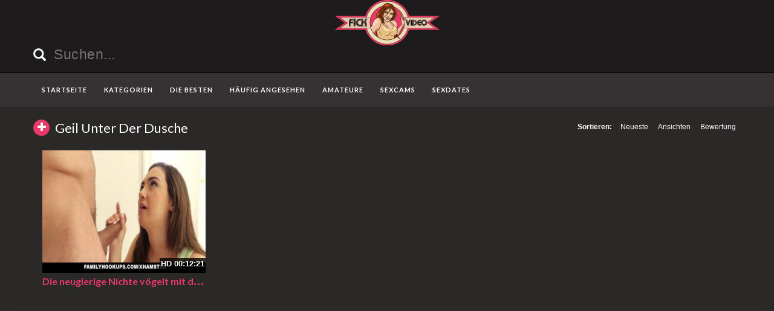

--- FILE ---
content_type: text/html; charset=UTF-8
request_url: https://www.gratisfickvideos.net/category/geil-unter-der-dusche/
body_size: 9155
content:
<!DOCTYPE html>
<html lang="de">
<head>
	<meta charset="UTF-8">
    <!--[if IE]><meta http-equiv="X-UA-Compatible" content="IE=edge"><![endif]-->
	<meta name="viewport" content="width=device-width, initial-scale=1">
	<!--[if lt IE 9]>
	  <script src="https://www.gratisfickvideos.net/wp-content/themes/fickvideos/assets/js/ie8/html5shiv.js"></script>
      <script src="https://www.gratisfickvideos.net/wp-content/themes/fickvideos/assets/js/ie8/respond.min.js"></script>
	<![endif]-->	
	<script>var mars_ajax_url = "https://www.gratisfickvideos.net/wp-admin/admin-ajax.php";</script><meta name='robots' content='index, follow, max-image-preview:large, max-snippet:-1, max-video-preview:-1' />

	<!-- This site is optimized with the Yoast SEO plugin v26.8 - https://yoast.com/product/yoast-seo-wordpress/ -->
	<title>geil unter der dusche - Fickfilme und Fickvideos gratis</title>
	<meta name="description" content="Hier findest du gratis Sexfilme zur Kategorie geil unter der dusche. Täglich neue Videos &#10004; In bester Qualität &#10004; Nur die geilsten Pornofilme &#10004;" />
	<link rel="canonical" href="https://www.gratisfickvideos.net/category/geil-unter-der-dusche/" />
	<meta property="og:locale" content="de_DE" />
	<meta property="og:type" content="article" />
	<meta property="og:title" content="geil unter der dusche - Fickfilme und Fickvideos gratis" />
	<meta property="og:description" content="Hier findest du gratis Sexfilme zur Kategorie geil unter der dusche. Täglich neue Videos &#10004; In bester Qualität &#10004; Nur die geilsten Pornofilme &#10004;" />
	<meta property="og:url" content="https://www.gratisfickvideos.net/category/geil-unter-der-dusche/" />
	<meta name="twitter:card" content="summary_large_image" />
	<script type="application/ld+json" class="yoast-schema-graph">{"@context":"https://schema.org","@graph":[{"@type":"CollectionPage","@id":"https://www.gratisfickvideos.net/category/geil-unter-der-dusche/","url":"https://www.gratisfickvideos.net/category/geil-unter-der-dusche/","name":"geil unter der dusche - Fickfilme und Fickvideos gratis","isPartOf":{"@id":"https://www.gratisfickvideos.net/#website"},"description":"Hier findest du gratis Sexfilme zur Kategorie geil unter der dusche. Täglich neue Videos &#10004; In bester Qualität &#10004; Nur die geilsten Pornofilme &#10004;","breadcrumb":{"@id":"https://www.gratisfickvideos.net/category/geil-unter-der-dusche/#breadcrumb"},"inLanguage":"de"},{"@type":"BreadcrumbList","@id":"https://www.gratisfickvideos.net/category/geil-unter-der-dusche/#breadcrumb","itemListElement":[{"@type":"ListItem","position":1,"name":"Startseite","item":"https://www.gratisfickvideos.net/"},{"@type":"ListItem","position":2,"name":"geil unter der dusche"}]},{"@type":"WebSite","@id":"https://www.gratisfickvideos.net/#website","url":"https://www.gratisfickvideos.net/","name":"","description":"","potentialAction":[{"@type":"SearchAction","target":{"@type":"EntryPoint","urlTemplate":"https://www.gratisfickvideos.net/?s={search_term_string}"},"query-input":{"@type":"PropertyValueSpecification","valueRequired":true,"valueName":"search_term_string"}}],"inLanguage":"de"}]}</script>
	<!-- / Yoast SEO plugin. -->


<link rel='dns-prefetch' href='//code.jquery.com' />
<link rel='dns-prefetch' href='//cdnjs.cloudflare.com' />
<link rel='dns-prefetch' href='//www.googletagmanager.com' />
<link rel='dns-prefetch' href='//fonts.googleapis.com' />
<link rel="alternate" type="application/rss+xml" title=" &raquo; Feed" href="https://www.gratisfickvideos.net/feed/" />
<link rel="alternate" type="application/rss+xml" title=" &raquo; Kommentar-Feed" href="https://www.gratisfickvideos.net/comments/feed/" />
<link rel="alternate" type="application/rss+xml" title=" &raquo; geil unter der dusche Kategorie -  Feed" href="https://www.gratisfickvideos.net/category/geil-unter-der-dusche/feed/" />
<style id='wp-img-auto-sizes-contain-inline-css' type='text/css'>
img:is([sizes=auto i],[sizes^="auto," i]){contain-intrinsic-size:3000px 1500px}
/*# sourceURL=wp-img-auto-sizes-contain-inline-css */
</style>
<style id='wp-emoji-styles-inline-css' type='text/css'>

	img.wp-smiley, img.emoji {
		display: inline !important;
		border: none !important;
		box-shadow: none !important;
		height: 1em !important;
		width: 1em !important;
		margin: 0 0.07em !important;
		vertical-align: -0.1em !important;
		background: none !important;
		padding: 0 !important;
	}
/*# sourceURL=wp-emoji-styles-inline-css */
</style>
<style id='wp-block-library-inline-css' type='text/css'>
:root{--wp-block-synced-color:#7a00df;--wp-block-synced-color--rgb:122,0,223;--wp-bound-block-color:var(--wp-block-synced-color);--wp-editor-canvas-background:#ddd;--wp-admin-theme-color:#007cba;--wp-admin-theme-color--rgb:0,124,186;--wp-admin-theme-color-darker-10:#006ba1;--wp-admin-theme-color-darker-10--rgb:0,107,160.5;--wp-admin-theme-color-darker-20:#005a87;--wp-admin-theme-color-darker-20--rgb:0,90,135;--wp-admin-border-width-focus:2px}@media (min-resolution:192dpi){:root{--wp-admin-border-width-focus:1.5px}}.wp-element-button{cursor:pointer}:root .has-very-light-gray-background-color{background-color:#eee}:root .has-very-dark-gray-background-color{background-color:#313131}:root .has-very-light-gray-color{color:#eee}:root .has-very-dark-gray-color{color:#313131}:root .has-vivid-green-cyan-to-vivid-cyan-blue-gradient-background{background:linear-gradient(135deg,#00d084,#0693e3)}:root .has-purple-crush-gradient-background{background:linear-gradient(135deg,#34e2e4,#4721fb 50%,#ab1dfe)}:root .has-hazy-dawn-gradient-background{background:linear-gradient(135deg,#faaca8,#dad0ec)}:root .has-subdued-olive-gradient-background{background:linear-gradient(135deg,#fafae1,#67a671)}:root .has-atomic-cream-gradient-background{background:linear-gradient(135deg,#fdd79a,#004a59)}:root .has-nightshade-gradient-background{background:linear-gradient(135deg,#330968,#31cdcf)}:root .has-midnight-gradient-background{background:linear-gradient(135deg,#020381,#2874fc)}:root{--wp--preset--font-size--normal:16px;--wp--preset--font-size--huge:42px}.has-regular-font-size{font-size:1em}.has-larger-font-size{font-size:2.625em}.has-normal-font-size{font-size:var(--wp--preset--font-size--normal)}.has-huge-font-size{font-size:var(--wp--preset--font-size--huge)}.has-text-align-center{text-align:center}.has-text-align-left{text-align:left}.has-text-align-right{text-align:right}.has-fit-text{white-space:nowrap!important}#end-resizable-editor-section{display:none}.aligncenter{clear:both}.items-justified-left{justify-content:flex-start}.items-justified-center{justify-content:center}.items-justified-right{justify-content:flex-end}.items-justified-space-between{justify-content:space-between}.screen-reader-text{border:0;clip-path:inset(50%);height:1px;margin:-1px;overflow:hidden;padding:0;position:absolute;width:1px;word-wrap:normal!important}.screen-reader-text:focus{background-color:#ddd;clip-path:none;color:#444;display:block;font-size:1em;height:auto;left:5px;line-height:normal;padding:15px 23px 14px;text-decoration:none;top:5px;width:auto;z-index:100000}html :where(.has-border-color){border-style:solid}html :where([style*=border-top-color]){border-top-style:solid}html :where([style*=border-right-color]){border-right-style:solid}html :where([style*=border-bottom-color]){border-bottom-style:solid}html :where([style*=border-left-color]){border-left-style:solid}html :where([style*=border-width]){border-style:solid}html :where([style*=border-top-width]){border-top-style:solid}html :where([style*=border-right-width]){border-right-style:solid}html :where([style*=border-bottom-width]){border-bottom-style:solid}html :where([style*=border-left-width]){border-left-style:solid}html :where(img[class*=wp-image-]){height:auto;max-width:100%}:where(figure){margin:0 0 1em}html :where(.is-position-sticky){--wp-admin--admin-bar--position-offset:var(--wp-admin--admin-bar--height,0px)}@media screen and (max-width:600px){html :where(.is-position-sticky){--wp-admin--admin-bar--position-offset:0px}}

/*# sourceURL=wp-block-library-inline-css */
</style><style id='global-styles-inline-css' type='text/css'>
:root{--wp--preset--aspect-ratio--square: 1;--wp--preset--aspect-ratio--4-3: 4/3;--wp--preset--aspect-ratio--3-4: 3/4;--wp--preset--aspect-ratio--3-2: 3/2;--wp--preset--aspect-ratio--2-3: 2/3;--wp--preset--aspect-ratio--16-9: 16/9;--wp--preset--aspect-ratio--9-16: 9/16;--wp--preset--color--black: #000000;--wp--preset--color--cyan-bluish-gray: #abb8c3;--wp--preset--color--white: #ffffff;--wp--preset--color--pale-pink: #f78da7;--wp--preset--color--vivid-red: #cf2e2e;--wp--preset--color--luminous-vivid-orange: #ff6900;--wp--preset--color--luminous-vivid-amber: #fcb900;--wp--preset--color--light-green-cyan: #7bdcb5;--wp--preset--color--vivid-green-cyan: #00d084;--wp--preset--color--pale-cyan-blue: #8ed1fc;--wp--preset--color--vivid-cyan-blue: #0693e3;--wp--preset--color--vivid-purple: #9b51e0;--wp--preset--gradient--vivid-cyan-blue-to-vivid-purple: linear-gradient(135deg,rgb(6,147,227) 0%,rgb(155,81,224) 100%);--wp--preset--gradient--light-green-cyan-to-vivid-green-cyan: linear-gradient(135deg,rgb(122,220,180) 0%,rgb(0,208,130) 100%);--wp--preset--gradient--luminous-vivid-amber-to-luminous-vivid-orange: linear-gradient(135deg,rgb(252,185,0) 0%,rgb(255,105,0) 100%);--wp--preset--gradient--luminous-vivid-orange-to-vivid-red: linear-gradient(135deg,rgb(255,105,0) 0%,rgb(207,46,46) 100%);--wp--preset--gradient--very-light-gray-to-cyan-bluish-gray: linear-gradient(135deg,rgb(238,238,238) 0%,rgb(169,184,195) 100%);--wp--preset--gradient--cool-to-warm-spectrum: linear-gradient(135deg,rgb(74,234,220) 0%,rgb(151,120,209) 20%,rgb(207,42,186) 40%,rgb(238,44,130) 60%,rgb(251,105,98) 80%,rgb(254,248,76) 100%);--wp--preset--gradient--blush-light-purple: linear-gradient(135deg,rgb(255,206,236) 0%,rgb(152,150,240) 100%);--wp--preset--gradient--blush-bordeaux: linear-gradient(135deg,rgb(254,205,165) 0%,rgb(254,45,45) 50%,rgb(107,0,62) 100%);--wp--preset--gradient--luminous-dusk: linear-gradient(135deg,rgb(255,203,112) 0%,rgb(199,81,192) 50%,rgb(65,88,208) 100%);--wp--preset--gradient--pale-ocean: linear-gradient(135deg,rgb(255,245,203) 0%,rgb(182,227,212) 50%,rgb(51,167,181) 100%);--wp--preset--gradient--electric-grass: linear-gradient(135deg,rgb(202,248,128) 0%,rgb(113,206,126) 100%);--wp--preset--gradient--midnight: linear-gradient(135deg,rgb(2,3,129) 0%,rgb(40,116,252) 100%);--wp--preset--font-size--small: 13px;--wp--preset--font-size--medium: 20px;--wp--preset--font-size--large: 36px;--wp--preset--font-size--x-large: 42px;--wp--preset--spacing--20: 0.44rem;--wp--preset--spacing--30: 0.67rem;--wp--preset--spacing--40: 1rem;--wp--preset--spacing--50: 1.5rem;--wp--preset--spacing--60: 2.25rem;--wp--preset--spacing--70: 3.38rem;--wp--preset--spacing--80: 5.06rem;--wp--preset--shadow--natural: 6px 6px 9px rgba(0, 0, 0, 0.2);--wp--preset--shadow--deep: 12px 12px 50px rgba(0, 0, 0, 0.4);--wp--preset--shadow--sharp: 6px 6px 0px rgba(0, 0, 0, 0.2);--wp--preset--shadow--outlined: 6px 6px 0px -3px rgb(255, 255, 255), 6px 6px rgb(0, 0, 0);--wp--preset--shadow--crisp: 6px 6px 0px rgb(0, 0, 0);}:where(.is-layout-flex){gap: 0.5em;}:where(.is-layout-grid){gap: 0.5em;}body .is-layout-flex{display: flex;}.is-layout-flex{flex-wrap: wrap;align-items: center;}.is-layout-flex > :is(*, div){margin: 0;}body .is-layout-grid{display: grid;}.is-layout-grid > :is(*, div){margin: 0;}:where(.wp-block-columns.is-layout-flex){gap: 2em;}:where(.wp-block-columns.is-layout-grid){gap: 2em;}:where(.wp-block-post-template.is-layout-flex){gap: 1.25em;}:where(.wp-block-post-template.is-layout-grid){gap: 1.25em;}.has-black-color{color: var(--wp--preset--color--black) !important;}.has-cyan-bluish-gray-color{color: var(--wp--preset--color--cyan-bluish-gray) !important;}.has-white-color{color: var(--wp--preset--color--white) !important;}.has-pale-pink-color{color: var(--wp--preset--color--pale-pink) !important;}.has-vivid-red-color{color: var(--wp--preset--color--vivid-red) !important;}.has-luminous-vivid-orange-color{color: var(--wp--preset--color--luminous-vivid-orange) !important;}.has-luminous-vivid-amber-color{color: var(--wp--preset--color--luminous-vivid-amber) !important;}.has-light-green-cyan-color{color: var(--wp--preset--color--light-green-cyan) !important;}.has-vivid-green-cyan-color{color: var(--wp--preset--color--vivid-green-cyan) !important;}.has-pale-cyan-blue-color{color: var(--wp--preset--color--pale-cyan-blue) !important;}.has-vivid-cyan-blue-color{color: var(--wp--preset--color--vivid-cyan-blue) !important;}.has-vivid-purple-color{color: var(--wp--preset--color--vivid-purple) !important;}.has-black-background-color{background-color: var(--wp--preset--color--black) !important;}.has-cyan-bluish-gray-background-color{background-color: var(--wp--preset--color--cyan-bluish-gray) !important;}.has-white-background-color{background-color: var(--wp--preset--color--white) !important;}.has-pale-pink-background-color{background-color: var(--wp--preset--color--pale-pink) !important;}.has-vivid-red-background-color{background-color: var(--wp--preset--color--vivid-red) !important;}.has-luminous-vivid-orange-background-color{background-color: var(--wp--preset--color--luminous-vivid-orange) !important;}.has-luminous-vivid-amber-background-color{background-color: var(--wp--preset--color--luminous-vivid-amber) !important;}.has-light-green-cyan-background-color{background-color: var(--wp--preset--color--light-green-cyan) !important;}.has-vivid-green-cyan-background-color{background-color: var(--wp--preset--color--vivid-green-cyan) !important;}.has-pale-cyan-blue-background-color{background-color: var(--wp--preset--color--pale-cyan-blue) !important;}.has-vivid-cyan-blue-background-color{background-color: var(--wp--preset--color--vivid-cyan-blue) !important;}.has-vivid-purple-background-color{background-color: var(--wp--preset--color--vivid-purple) !important;}.has-black-border-color{border-color: var(--wp--preset--color--black) !important;}.has-cyan-bluish-gray-border-color{border-color: var(--wp--preset--color--cyan-bluish-gray) !important;}.has-white-border-color{border-color: var(--wp--preset--color--white) !important;}.has-pale-pink-border-color{border-color: var(--wp--preset--color--pale-pink) !important;}.has-vivid-red-border-color{border-color: var(--wp--preset--color--vivid-red) !important;}.has-luminous-vivid-orange-border-color{border-color: var(--wp--preset--color--luminous-vivid-orange) !important;}.has-luminous-vivid-amber-border-color{border-color: var(--wp--preset--color--luminous-vivid-amber) !important;}.has-light-green-cyan-border-color{border-color: var(--wp--preset--color--light-green-cyan) !important;}.has-vivid-green-cyan-border-color{border-color: var(--wp--preset--color--vivid-green-cyan) !important;}.has-pale-cyan-blue-border-color{border-color: var(--wp--preset--color--pale-cyan-blue) !important;}.has-vivid-cyan-blue-border-color{border-color: var(--wp--preset--color--vivid-cyan-blue) !important;}.has-vivid-purple-border-color{border-color: var(--wp--preset--color--vivid-purple) !important;}.has-vivid-cyan-blue-to-vivid-purple-gradient-background{background: var(--wp--preset--gradient--vivid-cyan-blue-to-vivid-purple) !important;}.has-light-green-cyan-to-vivid-green-cyan-gradient-background{background: var(--wp--preset--gradient--light-green-cyan-to-vivid-green-cyan) !important;}.has-luminous-vivid-amber-to-luminous-vivid-orange-gradient-background{background: var(--wp--preset--gradient--luminous-vivid-amber-to-luminous-vivid-orange) !important;}.has-luminous-vivid-orange-to-vivid-red-gradient-background{background: var(--wp--preset--gradient--luminous-vivid-orange-to-vivid-red) !important;}.has-very-light-gray-to-cyan-bluish-gray-gradient-background{background: var(--wp--preset--gradient--very-light-gray-to-cyan-bluish-gray) !important;}.has-cool-to-warm-spectrum-gradient-background{background: var(--wp--preset--gradient--cool-to-warm-spectrum) !important;}.has-blush-light-purple-gradient-background{background: var(--wp--preset--gradient--blush-light-purple) !important;}.has-blush-bordeaux-gradient-background{background: var(--wp--preset--gradient--blush-bordeaux) !important;}.has-luminous-dusk-gradient-background{background: var(--wp--preset--gradient--luminous-dusk) !important;}.has-pale-ocean-gradient-background{background: var(--wp--preset--gradient--pale-ocean) !important;}.has-electric-grass-gradient-background{background: var(--wp--preset--gradient--electric-grass) !important;}.has-midnight-gradient-background{background: var(--wp--preset--gradient--midnight) !important;}.has-small-font-size{font-size: var(--wp--preset--font-size--small) !important;}.has-medium-font-size{font-size: var(--wp--preset--font-size--medium) !important;}.has-large-font-size{font-size: var(--wp--preset--font-size--large) !important;}.has-x-large-font-size{font-size: var(--wp--preset--font-size--x-large) !important;}
/*# sourceURL=global-styles-inline-css */
</style>

<style id='classic-theme-styles-inline-css' type='text/css'>
/*! This file is auto-generated */
.wp-block-button__link{color:#fff;background-color:#32373c;border-radius:9999px;box-shadow:none;text-decoration:none;padding:calc(.667em + 2px) calc(1.333em + 2px);font-size:1.125em}.wp-block-file__button{background:#32373c;color:#fff;text-decoration:none}
/*# sourceURL=/wp-includes/css/classic-themes.min.css */
</style>
<link rel='stylesheet' id='bootstrap.min.css-css' href='https://www.gratisfickvideos.net/wp-content/themes/fickvideos/assets/css/bootstrap.min.css?ver=6.9' type='text/css' media='all' />
<link rel='stylesheet' id='mars-font-awesome.css-css' href='https://www.gratisfickvideos.net/wp-content/themes/fickvideos/assets/css/font-awesome.min.css?ver=6.9' type='text/css' media='all' />
<link rel='stylesheet' id='mars-googlefont-lato-css' href='//fonts.googleapis.com/css?family=Lato%3A300%2C400%2C700%2C900&#038;ver=6.9' type='text/css' media='all' />
<link rel='stylesheet' id='style-css' href='https://www.gratisfickvideos.net/wp-content/themes/fickvideos/style.css' type='text/css' media='all' />
<link rel='stylesheet' id='bootstrap-multiselect.css-css' href='https://www.gratisfickvideos.net/wp-content/themes/fickvideos/assets/css/bootstrap-multiselect.css?ver=6.9' type='text/css' media='all' />
<link rel='stylesheet' id='bsf-Defaults-css' href='https://www.gratisfickvideos.net/wp-content/uploads/smile_fonts/Defaults/Defaults.css?ver=3.19.13' type='text/css' media='all' />
<script type="text/javascript" src="https://www.gratisfickvideos.net/wp-includes/js/jquery/jquery.min.js?ver=3.7.1" id="jquery-core-js"></script>
<script type="text/javascript" src="https://www.gratisfickvideos.net/wp-includes/js/jquery/jquery-migrate.min.js?ver=3.4.1" id="jquery-migrate-js"></script>

<!-- Google Tag (gtac.js) durch Site-Kit hinzugefügt -->
<!-- Von Site Kit hinzugefügtes Google-Analytics-Snippet -->
<script type="text/javascript" src="https://www.googletagmanager.com/gtag/js?id=GT-MJP3W8Q" id="google_gtagjs-js" async></script>
<script type="text/javascript" id="google_gtagjs-js-after">
/* <![CDATA[ */
window.dataLayer = window.dataLayer || [];function gtag(){dataLayer.push(arguments);}
gtag("set","linker",{"domains":["www.gratisfickvideos.net"]});
gtag("js", new Date());
gtag("set", "developer_id.dZTNiMT", true);
gtag("config", "GT-MJP3W8Q");
//# sourceURL=google_gtagjs-js-after
/* ]]> */
</script>
<link rel="https://api.w.org/" href="https://www.gratisfickvideos.net/wp-json/" /><link rel="EditURI" type="application/rsd+xml" title="RSD" href="https://www.gratisfickvideos.net/xmlrpc.php?rsd" />
<meta name="generator" content="WordPress 6.9" />
<meta name="generator" content="Redux 4.5.10" /><meta name="generator" content="Site Kit by Google 1.170.0" /><style>.item .meta .heart, .feat-item .feat-info .meta .heart{display:none;}
.item .meta .views, .feat-item .feat-info .meta .views{display: none;}
.item .meta .date, .feat-item .feat-info .meta .date{display: none;}
.video-info span.views{display: none;}
.video-details .date{display:none;}
.video-options{display:none;}
.post-entry{display:none;}
.social-share-buttons{display:none;}
#header-social .fa-rss{display:none;}
.post-meta{display:none;}
.comments{display:none;}</style><meta name="generator" content="Powered by WPBakery Page Builder - drag and drop page builder for WordPress."/>
<style type="text/css" id="custom-background-css">
body.custom-background { background-image: url("https://www.gratisfickvideos.net/wp-content/uploads/2016/06/background.png"); background-position: left top; background-size: auto; background-repeat: repeat; background-attachment: scroll; }
</style>
	<link rel="icon" href="https://www.gratisfickvideos.net/wp-content/uploads/2016/06/cropped-favicon-1-32x32.png" sizes="32x32" />
<link rel="icon" href="https://www.gratisfickvideos.net/wp-content/uploads/2016/06/cropped-favicon-1-192x192.png" sizes="192x192" />
<link rel="apple-touch-icon" href="https://www.gratisfickvideos.net/wp-content/uploads/2016/06/cropped-favicon-1-180x180.png" />
<meta name="msapplication-TileImage" content="https://www.gratisfickvideos.net/wp-content/uploads/2016/06/cropped-favicon-1-270x270.png" />
<noscript><style> .wpb_animate_when_almost_visible { opacity: 1; }</style></noscript><meta name="referrer" content="never">
<link rel='stylesheet' id='redux-custom-fonts-css' href='//www.gratisfickvideos.net/wp-content/uploads/redux/custom-fonts/fonts.css?ver=1675205558' type='text/css' media='all' />
</head>
<body class="archive tax-categories term-geil-unter-der-dusche term-8425 custom-background wp-theme-fickvideos wpb-js-composer js-comp-ver-6.10.0 vc_responsive">

	
	<div id="header">
		<div class="container">
			<div class="row">
				<center><div class="col-sm-3" id="logo">
					<a title="" href="https://www.gratisfickvideos.net">
												<img src="https://www.gratisfickvideos.net/wp-content/uploads/2016/06/fickvideologo-2.png" alt="" />
					</a>
				</div></center>
				<form method="get" action="https://www.gratisfickvideos.net">	
					<div class="col-sm-6" id="header-search">
<span style="color:#FFF; font-size: 16pt" class="glyphicon glyphicon-search search-icon"></span>
												<input value="" name="s" type="text" placeholder="Suchen..." id="search">
					</div>
				</form>
				<div class="col-sm-3" id="header-social">
										<a href="https://www.gratisfickvideos.net/feed/rss/"><i class="fa fa-rss"></i></a>
				</div>
			</div>
		</div>
	</div><!-- /#header -->
	<div id="navigation-wrapper">
		<div class="container">
			<div class="navbar-header">
			  <button class="navbar-toggle" type="button" data-toggle="collapse" data-target=".bs-navbar-collapse">
				<span class="icon-bar"></span>
				<span class="icon-bar"></span>
				<span class="icon-bar"></span>
			  </button>
			</div>
			<nav class="collapse navbar-collapse bs-navbar-collapse" role="navigation">
			<!-- menu -->
			  	<ul id="menu-menu-1" class="nav navbar-nav list-inline menu"><li id="menu-item-380" class="menu-item menu-item-type-post_type menu-item-object-page menu-item-home menu-item-380 depth"><a href="https://www.gratisfickvideos.net/">Startseite</a></li>
<li id="menu-item-386" class="menu-item menu-item-type-post_type menu-item-object-page menu-item-386 depth"><a href="https://www.gratisfickvideos.net/kategorien/">KATEGORIEN</a></li>
<li id="menu-item-384" class="menu-item menu-item-type-post_type menu-item-object-page menu-item-384 depth"><a href="https://www.gratisfickvideos.net/die-besten/">DIE BESTEN</a></li>
<li id="menu-item-385" class="menu-item menu-item-type-post_type menu-item-object-page menu-item-385 depth"><a href="https://www.gratisfickvideos.net/haeufig-angesehen/">Häufig angesehen</a></li>
<li id="menu-item-4563" class="menu-item menu-item-type-custom menu-item-object-custom menu-item-4563 depth"><a target="_blank" href="http://www.deutsche-amateurgirls.net">AMATEURE</a></li>
<li id="menu-item-4564" class="menu-item menu-item-type-custom menu-item-object-custom menu-item-4564 depth"><a target="_blank" href="http://deinesexcams.com">SEXCAMS</a></li>
<li id="menu-item-4565" class="menu-item menu-item-type-custom menu-item-object-custom menu-item-4565 depth"><a target="_blank" href="http://www.geilesexdates.net">SEXDATES</a></li>
</ul>			</nav>
		</div>
	</div><!-- /#navigation-wrapper -->	


<style type="text/css"> .wpb_animate_when_almost_visible { opacity: 1; }</style>


	<div class="container">
			
		<div class="row">
			<div class="col-sm-12 main-content">
            	<div class="section-header">
						<h3 class="widget-title"><i class="fa fa-plus"></i> geil unter der dusche</h3>
                    <div class="section-nav"><ul class="sorting"><li class="sort-text">Sortieren:</li><li ><a href="/category/geil-unter-der-dusche/?order_post=latest">Neueste</a></li><li ><a href="/category/geil-unter-der-dusche/?order_post=viewed">Ansichten</a></li><li ><a href="/category/geil-unter-der-dusche/?order_post=liked">Bewertung</a></li></ul></div>                </div>
								<div class="container">
					<div class="row columns-4 video-section meta-maxwidth-230"> 
													<div class="col-sm-3 col-xs-6 item responsive-height post">
								<div class="item-img">
                                	<div class="duration-overlay">
                                    <span class="hd-thumbnail"> HD </span>00:12:21                                    </div>
                                        <style>
        span.fileError {
            color: red;
            font-weight: bold;
        }
    </style>
    <div class="thumb">
                        <a href="https://www.gratisfickvideos.net/die-neugierige-nichte-voegelt-mit-dem-stiefonkel-nach-seiner-dusche/" title="Die neugierige Nichte vögelt mit dem Stiefonkel nach seiner Dusche">
                    <div class="videomain">
                        <div class="embed-responsive embed-responsive-4by3">
                            <img class="item__thumb-img" src="" video-preview="/bilder/mp4/xv8596637.mp4" data-src="/bilder/xv/xv8596637.jpg" width="320" height="240" alt="">
                            <span class="video" style="display: none">
                            </span>
                        </div>
                    </div>
                </a>
                </div>
    								</div>
								 
			<div class="meta"><span class="date">Vor 6 Jahren</span><span class="views">2322   Ansichten</span><span class="heart"><i class="fa fa-heart"></i>1</span>
			</div>
											<div class="post-header">
										<h3><a title="Die neugierige Nichte vögelt mit dem Stiefonkel nach seiner Dusche" href="https://www.gratisfickvideos.net/die-neugierige-nichte-voegelt-mit-dem-stiefonkel-nach-seiner-dusche/">Die neugierige Nichte vögelt mit dem Stiefonkel nach seiner Dusche</a></h3>
										<span class="post-meta">
											<i class="fa fa-clock-o"></i> 										</span>
									</div>						
							</div>					</div>
					
<!--  display category description -->
<div class="row">
<div class="col-sm-12">
</div>
</div>
<!--  /end display category description -->

				</div>
                			</div>
					</div><!-- /.row -->
	</div><!-- /.container -->
<div class="container-fluid footer-dingens">
<div class="footer-adrow">

<div class="adcol col-1 tf-sp" style="height:250px;width:250px;" id="ea_6847770_node1"></div>
<div class="adcol col-2 tf-sp" style="height:250px;width:250px;" id="ea_6847770_node2"></div>
<div class="adcol col-3 tf-sp" style="height:250px;width:250px;" id="ea_6847770_node3"></div>
<div class="adcol col-4 tf-sp" style="height:250px;width:250px;" id="ea_6847770_node4"></div>
<div class="adcol col-5 tf-sp" style="height:250px;width:250px;" id="ea_6847770_node5"></div>
	
</div>
</div>
	<div id="footer">
		<div class="container">
			<div class="row">
							</div>
			<div class="copyright">
				<p><p style="text-align: center;"><span style="color: #fff;"><strong>FICKVIDEOS - FICKFILME</strong></span></p></p>            </div>
		</div>

	</div><!-- /#footer -->
    <script type="speculationrules">
{"prefetch":[{"source":"document","where":{"and":[{"href_matches":"/*"},{"not":{"href_matches":["/wp-*.php","/wp-admin/*","/wp-content/uploads/*","/wp-content/*","/wp-content/plugins/*","/wp-content/themes/fickvideos/*","/*\\?(.+)"]}},{"not":{"selector_matches":"a[rel~=\"nofollow\"]"}},{"not":{"selector_matches":".no-prefetch, .no-prefetch a"}}]},"eagerness":"conservative"}]}
</script>
<script>jQuery(document).ready(function(){jQuery('.carousel').carousel({
    interval: 1600*10 // 16 seconds
});});</script><style>div#header{background:#1d1b1b}#navigation-wrapper{background:#363133!important;}.dropdown-menu{background:#363133!important;}#footer{background:#000000}body{font-family:;}h1,h2,h3,h4,h5,h6 {font-family:!important}#navigation-wrapper ul.menu li a{font-family:, sans-serif!important;}</style>		<div class='asp_hidden_data' id="asp_hidden_data" style="display: none !important;">
			<svg style="position:absolute" height="0" width="0">
				<filter id="aspblur">
					<feGaussianBlur in="SourceGraphic" stdDeviation="4"/>
				</filter>
			</svg>
			<svg style="position:absolute" height="0" width="0">
				<filter id="no_aspblur"></filter>
			</svg>
		</div>
		<script type="text/javascript" src="https://code.jquery.com/jquery-3.4.1.min.js?ver=6.9" id="newjquery-js"></script>
<script type="text/javascript" src="https://www.gratisfickvideos.net/wp-content/themes/fickvideos/assets/js/bootstrap.min.js?ver=6.9" id="bootstrap.min.js-js"></script>
<script type="text/javascript" src="https://www.gratisfickvideos.net/wp-content/themes/fickvideos/assets/js/ie8/jquery.placeholder.js?ver=6.9" id="mars-jquery.placeholder.js-js"></script>
<script type="text/javascript" src="https://www.gratisfickvideos.net/wp-content/themes/fickvideos/assets/js/jquery.matchheight-min.js?ver=6.9" id="mars-jquery.matchHeight-js"></script>
<script type="text/javascript" src="https://www.gratisfickvideos.net/wp-content/themes/fickvideos/assets/js/functions.js?ver=6.9" id="mars-functions.js-js"></script>
<script type="text/javascript" src="https://cdnjs.cloudflare.com/ajax/libs/jquery.lazy/1.7.10/jquery.lazy.min.js?ver=6.9" id="jqlazy-js"></script>
<script type="text/javascript" src="https://www.gratisfickvideos.net/wp-content/themes/fickvideos/assets/js/custom.js?ver=6.9" id="mars-custom.js-js"></script>
<script type="text/javascript" src="https://www.gratisfickvideos.net/wp-content/themes/fickvideos/assets/js/jquery.cookie.js?ver=6.9" id="jquery.cookie.js-js"></script>
<script type="text/javascript" src="https://www.gratisfickvideos.net/wp-content/themes/fickvideos/assets/js/roti.js?ver=6.9" id="roti-js"></script>
<script type="text/javascript" src="https://www.gratisfickvideos.net/wp-content/themes/fickvideos/assets/js/bootstrap-multiselect.js?ver=6.9" id="bootstrap-multiselect.js-js"></script>
<script type="text/javascript" src="https://www.gratisfickvideos.net/wp-content/themes/fickvideos/assets/js/jquery.form.min.js?ver=6.9" id="jquery.form.min.js-js"></script>
<script type="text/javascript" src="https://www.gratisfickvideos.net/wp-content/themes/fickvideos/assets/js/ajax_handled.js?ver=6.9" id="ajax_handled.js-js"></script>
<script type="text/javascript" src="https://www.gratisfickvideos.net/wp-content/themes/fickvideos/assets/js/loading-more.js?ver=6.9" id="loading-more.js-js"></script>
<script id="wp-emoji-settings" type="application/json">
{"baseUrl":"https://s.w.org/images/core/emoji/17.0.2/72x72/","ext":".png","svgUrl":"https://s.w.org/images/core/emoji/17.0.2/svg/","svgExt":".svg","source":{"concatemoji":"https://www.gratisfickvideos.net/wp-includes/js/wp-emoji-release.min.js?ver=6.9"}}
</script>
<script type="module">
/* <![CDATA[ */
/*! This file is auto-generated */
const a=JSON.parse(document.getElementById("wp-emoji-settings").textContent),o=(window._wpemojiSettings=a,"wpEmojiSettingsSupports"),s=["flag","emoji"];function i(e){try{var t={supportTests:e,timestamp:(new Date).valueOf()};sessionStorage.setItem(o,JSON.stringify(t))}catch(e){}}function c(e,t,n){e.clearRect(0,0,e.canvas.width,e.canvas.height),e.fillText(t,0,0);t=new Uint32Array(e.getImageData(0,0,e.canvas.width,e.canvas.height).data);e.clearRect(0,0,e.canvas.width,e.canvas.height),e.fillText(n,0,0);const a=new Uint32Array(e.getImageData(0,0,e.canvas.width,e.canvas.height).data);return t.every((e,t)=>e===a[t])}function p(e,t){e.clearRect(0,0,e.canvas.width,e.canvas.height),e.fillText(t,0,0);var n=e.getImageData(16,16,1,1);for(let e=0;e<n.data.length;e++)if(0!==n.data[e])return!1;return!0}function u(e,t,n,a){switch(t){case"flag":return n(e,"\ud83c\udff3\ufe0f\u200d\u26a7\ufe0f","\ud83c\udff3\ufe0f\u200b\u26a7\ufe0f")?!1:!n(e,"\ud83c\udde8\ud83c\uddf6","\ud83c\udde8\u200b\ud83c\uddf6")&&!n(e,"\ud83c\udff4\udb40\udc67\udb40\udc62\udb40\udc65\udb40\udc6e\udb40\udc67\udb40\udc7f","\ud83c\udff4\u200b\udb40\udc67\u200b\udb40\udc62\u200b\udb40\udc65\u200b\udb40\udc6e\u200b\udb40\udc67\u200b\udb40\udc7f");case"emoji":return!a(e,"\ud83e\u1fac8")}return!1}function f(e,t,n,a){let r;const o=(r="undefined"!=typeof WorkerGlobalScope&&self instanceof WorkerGlobalScope?new OffscreenCanvas(300,150):document.createElement("canvas")).getContext("2d",{willReadFrequently:!0}),s=(o.textBaseline="top",o.font="600 32px Arial",{});return e.forEach(e=>{s[e]=t(o,e,n,a)}),s}function r(e){var t=document.createElement("script");t.src=e,t.defer=!0,document.head.appendChild(t)}a.supports={everything:!0,everythingExceptFlag:!0},new Promise(t=>{let n=function(){try{var e=JSON.parse(sessionStorage.getItem(o));if("object"==typeof e&&"number"==typeof e.timestamp&&(new Date).valueOf()<e.timestamp+604800&&"object"==typeof e.supportTests)return e.supportTests}catch(e){}return null}();if(!n){if("undefined"!=typeof Worker&&"undefined"!=typeof OffscreenCanvas&&"undefined"!=typeof URL&&URL.createObjectURL&&"undefined"!=typeof Blob)try{var e="postMessage("+f.toString()+"("+[JSON.stringify(s),u.toString(),c.toString(),p.toString()].join(",")+"));",a=new Blob([e],{type:"text/javascript"});const r=new Worker(URL.createObjectURL(a),{name:"wpTestEmojiSupports"});return void(r.onmessage=e=>{i(n=e.data),r.terminate(),t(n)})}catch(e){}i(n=f(s,u,c,p))}t(n)}).then(e=>{for(const n in e)a.supports[n]=e[n],a.supports.everything=a.supports.everything&&a.supports[n],"flag"!==n&&(a.supports.everythingExceptFlag=a.supports.everythingExceptFlag&&a.supports[n]);var t;a.supports.everythingExceptFlag=a.supports.everythingExceptFlag&&!a.supports.flag,a.supports.everything||((t=a.source||{}).concatemoji?r(t.concatemoji):t.wpemoji&&t.twemoji&&(r(t.twemoji),r(t.wpemoji)))});
//# sourceURL=https://www.gratisfickvideos.net/wp-includes/js/wp-emoji-loader.min.js
/* ]]> */
</script>
 


<script>
  (function(i,s,o,g,r,a,m){i['GoogleAnalyticsObject']=r;i[r]=i[r]||function(){
  (i[r].q=i[r].q||[]).push(arguments)},i[r].l=1*new Date();a=s.createElement(o),
  m=s.getElementsByTagName(o)[0];a.async=1;a.src=g;m.parentNode.insertBefore(a,m)
  })(window,document,'script','https://www.google-analytics.com/analytics.js','ga');

  ga('create', 'UA-32851016-27', 'auto');
  ga('send', 'pageview');

</script>

<script defer src="https://www.gratisfickvideos.net/wp-content/themes/fickvideos/assets/js/eaCtrl.js"></script> 

<script defer">
	$(document).ready(function () {
		$('.item.responsive-height, .carousel .post').matchHeight();
	})
</script>

<script defer src="https://static.cloudflareinsights.com/beacon.min.js/vcd15cbe7772f49c399c6a5babf22c1241717689176015" integrity="sha512-ZpsOmlRQV6y907TI0dKBHq9Md29nnaEIPlkf84rnaERnq6zvWvPUqr2ft8M1aS28oN72PdrCzSjY4U6VaAw1EQ==" data-cf-beacon='{"version":"2024.11.0","token":"8e1ae1bc9b164e1d9a0a61c2e02a1b92","r":1,"server_timing":{"name":{"cfCacheStatus":true,"cfEdge":true,"cfExtPri":true,"cfL4":true,"cfOrigin":true,"cfSpeedBrain":true},"location_startswith":null}}' crossorigin="anonymous"></script>
</body>
</html>